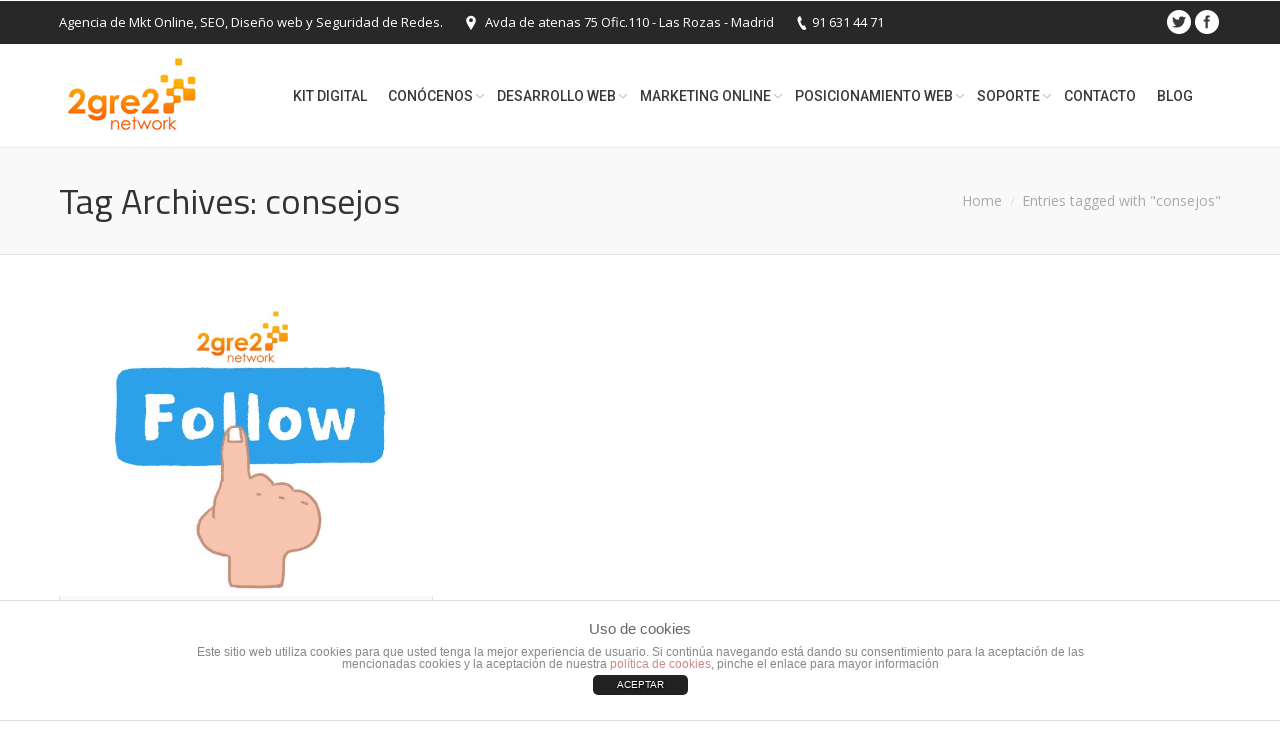

--- FILE ---
content_type: text/html; charset=UTF-8
request_url: https://2gre2.com/tag/consejos/
body_size: 9114
content:
<!DOCTYPE html>
<!--[if IE 6]>
<html id="ie6" class="ancient-ie old-ie no-js" lang="es" prefix="og: http://ogp.me/ns#">
<![endif]-->
<!--[if IE 7]>
<html id="ie7" class="ancient-ie old-ie no-js" lang="es" prefix="og: http://ogp.me/ns#">
<![endif]-->
<!--[if IE 8]>
<html id="ie8" class="old-ie no-js" lang="es" prefix="og: http://ogp.me/ns#">
<![endif]-->
<!--[if IE 9]>
<html id="ie9" class="old-ie9 no-js" lang="es" prefix="og: http://ogp.me/ns#">
<![endif]-->
<!--[if !(IE 6) | !(IE 7) | !(IE 8)  ]><!-->
<html class="no-js" lang="es" prefix="og: http://ogp.me/ns#">
<!--<![endif]-->
<head>
	<meta charset="UTF-8" />
		<meta name="viewport" content="width=device-width, initial-scale=1, maximum-scale=1">
			<link rel="profile" href="http://gmpg.org/xfn/11" />
	<link rel="pingback" href="https://2gre2.com/xmlrpc.php" />
	<!--[if IE]>
	<script src="//html5shiv.googlecode.com/svn/trunk/html5.js"></script>
	<![endif]-->
	<!-- icon -->
<link rel="icon" href="https://2gre2.com/wp-content/uploads/2015/11/2gre2-ico-16x16.png" type="image/png" />
<link rel="shortcut icon" href="https://2gre2.com/wp-content/uploads/2015/11/2gre2-ico-16x16.png" type="image/png" />
<link rel="apple-touch-icon" href="https://2gre2.com/wp-content/uploads/2016/02/logo2gre2-60x60.png"><link rel="apple-touch-icon" sizes="76x76" href="https://2gre2.com/wp-content/uploads/2016/02/2gre2-ico-76x76.png"><link rel="apple-touch-icon" sizes="120x120" href="https://2gre2.com/wp-content/uploads/2016/02/2gre2-ico-120x120.png"><link rel="apple-touch-icon" sizes="152x152" href="https://2gre2.com/wp-content/uploads/2016/02/2gre2-ico-152x152.png"><title>consejos Archivos - 2GRE2 | Agencia SEO, Mkt Online, Diseño Web y Redes</title>

<!-- This site is optimized with the Yoast SEO plugin v3.2.3 - https://yoast.com/wordpress/plugins/seo/ -->
<meta name="robots" content="noodp"/>
<link rel="canonical" href="https://2gre2.com/tag/consejos/" />
<meta property="og:locale" content="es_ES" />
<meta property="og:type" content="object" />
<meta property="og:title" content="consejos Archivos - 2GRE2 | Agencia SEO, Mkt Online, Diseño Web y Redes" />
<meta property="og:url" content="https://2gre2.com/tag/consejos/" />
<meta property="og:site_name" content="2GRE2 | Agencia SEO, Mkt Online, Diseño Web y Redes" />
<meta property="og:image" content="https://2gre2.com/wp-content/uploads/2015/04/Logo1.png" />
<meta name="twitter:card" content="summary" />
<meta name="twitter:title" content="consejos Archivos - 2GRE2 | Agencia SEO, Mkt Online, Diseño Web y Redes" />
<meta name="twitter:site" content="@2gre2" />
<meta name="twitter:image" content="https://2gre2.com/wp-content/uploads/2015/04/Logo1.png" />
<!-- / Yoast SEO plugin. -->

<link rel='dns-prefetch' href='//fonts.googleapis.com' />
<link rel='dns-prefetch' href='//s.w.org' />
<link rel="alternate" type="application/rss+xml" title="2GRE2 | Agencia SEO, Mkt Online, Diseño Web y Redes &raquo; Feed" href="https://2gre2.com/feed/" />
<link rel="alternate" type="application/rss+xml" title="2GRE2 | Agencia SEO, Mkt Online, Diseño Web y Redes &raquo; Feed de los comentarios" href="https://2gre2.com/comments/feed/" />
<link rel="alternate" type="application/rss+xml" title="2GRE2 | Agencia SEO, Mkt Online, Diseño Web y Redes &raquo; Etiqueta consejos del feed" href="https://2gre2.com/tag/consejos/feed/" />
		<script type="text/javascript">
			window._wpemojiSettings = {"baseUrl":"https:\/\/s.w.org\/images\/core\/emoji\/12.0.0-1\/72x72\/","ext":".png","svgUrl":"https:\/\/s.w.org\/images\/core\/emoji\/12.0.0-1\/svg\/","svgExt":".svg","source":{"concatemoji":"https:\/\/2gre2.com\/wp-includes\/js\/wp-emoji-release.min.js?ver=5.3.20"}};
			!function(e,a,t){var n,r,o,i=a.createElement("canvas"),p=i.getContext&&i.getContext("2d");function s(e,t){var a=String.fromCharCode;p.clearRect(0,0,i.width,i.height),p.fillText(a.apply(this,e),0,0);e=i.toDataURL();return p.clearRect(0,0,i.width,i.height),p.fillText(a.apply(this,t),0,0),e===i.toDataURL()}function c(e){var t=a.createElement("script");t.src=e,t.defer=t.type="text/javascript",a.getElementsByTagName("head")[0].appendChild(t)}for(o=Array("flag","emoji"),t.supports={everything:!0,everythingExceptFlag:!0},r=0;r<o.length;r++)t.supports[o[r]]=function(e){if(!p||!p.fillText)return!1;switch(p.textBaseline="top",p.font="600 32px Arial",e){case"flag":return s([127987,65039,8205,9895,65039],[127987,65039,8203,9895,65039])?!1:!s([55356,56826,55356,56819],[55356,56826,8203,55356,56819])&&!s([55356,57332,56128,56423,56128,56418,56128,56421,56128,56430,56128,56423,56128,56447],[55356,57332,8203,56128,56423,8203,56128,56418,8203,56128,56421,8203,56128,56430,8203,56128,56423,8203,56128,56447]);case"emoji":return!s([55357,56424,55356,57342,8205,55358,56605,8205,55357,56424,55356,57340],[55357,56424,55356,57342,8203,55358,56605,8203,55357,56424,55356,57340])}return!1}(o[r]),t.supports.everything=t.supports.everything&&t.supports[o[r]],"flag"!==o[r]&&(t.supports.everythingExceptFlag=t.supports.everythingExceptFlag&&t.supports[o[r]]);t.supports.everythingExceptFlag=t.supports.everythingExceptFlag&&!t.supports.flag,t.DOMReady=!1,t.readyCallback=function(){t.DOMReady=!0},t.supports.everything||(n=function(){t.readyCallback()},a.addEventListener?(a.addEventListener("DOMContentLoaded",n,!1),e.addEventListener("load",n,!1)):(e.attachEvent("onload",n),a.attachEvent("onreadystatechange",function(){"complete"===a.readyState&&t.readyCallback()})),(n=t.source||{}).concatemoji?c(n.concatemoji):n.wpemoji&&n.twemoji&&(c(n.twemoji),c(n.wpemoji)))}(window,document,window._wpemojiSettings);
		</script>
		<style type="text/css">
img.wp-smiley,
img.emoji {
	display: inline !important;
	border: none !important;
	box-shadow: none !important;
	height: 1em !important;
	width: 1em !important;
	margin: 0 .07em !important;
	vertical-align: -0.1em !important;
	background: none !important;
	padding: 0 !important;
}
</style>
	<link rel='stylesheet' id='wp-block-library-css'  href='https://2gre2.com/wp-includes/css/dist/block-library/style.min.css?ver=5.3.20' type='text/css' media='all' />
<link rel='stylesheet' id='layerslider-css'  href='https://2gre2.com/wp-content/plugins/LayerSlider/static/css/layerslider.css?ver=5.3.2' type='text/css' media='all' />
<link rel='stylesheet' id='ls-google-fonts-css'  href='https://fonts.googleapis.com/css?family=Lato:100,300,regular,700,900%7COpen+Sans:300%7CIndie+Flower:regular%7COswald:300,regular,700&#038;subset=latin%2Clatin-ext' type='text/css' media='all' />
<link rel='stylesheet' id='front-estilos-css'  href='https://2gre2.com/wp-content/plugins/asesor-cookies-para-la-ley-en-espana/html/front/estilos.css?ver=5.3.20' type='text/css' media='all' />
<link rel='stylesheet' id='contact-form-7-css'  href='https://2gre2.com/wp-content/plugins/contact-form-7/includes/css/styles.css?ver=4.4.1' type='text/css' media='all' />
<link rel='stylesheet' id='go_pricing_styles-css'  href='https://2gre2.com/wp-content/plugins/go_pricing/assets/css/go_pricing_styles.css?ver=2.4.5' type='text/css' media='all' />
<link rel='stylesheet' id='go_pricing_jqplugin-mediaelementjs-css'  href='https://2gre2.com/wp-content/plugins/go_pricing/assets/plugins/js/mediaelementjs/mediaelementplayer.min.css?ver=2.4.5' type='text/css' media='all' />
<link rel='stylesheet' id='go_pricing_jqplugin-mediaelementjs-skin-css'  href='https://2gre2.com/wp-content/plugins/go_pricing/assets/plugins/js/mediaelementjs/skin/mediaelementplayer.css?ver=2.4.5' type='text/css' media='all' />
<link rel='stylesheet' id='tp_twitter_plugin_css-css'  href='https://2gre2.com/wp-content/plugins/recent-tweets-widget/tp_twitter_plugin.css?ver=1.0' type='text/css' media='screen' />
<link rel='stylesheet' id='toc-screen-css'  href='https://2gre2.com/wp-content/plugins/table-of-contents-plus/screen.min.css?ver=1509' type='text/css' media='all' />
<link rel='stylesheet' id='dt-web-fonts-css'  href='https://fonts.googleapis.com/css?family=Open+Sans%7CTitillium+Web%7CRoboto%3A400%2C500&#038;ver=5.3.20' type='text/css' media='all' />
<link rel='stylesheet' id='dt-main-css'  href='https://2gre2.com/wp-content/themes/dt-the7/css/main.min.css?ver=1.1' type='text/css' media='all' />
<!--[if lt IE 9]>
<link rel='stylesheet' id='dt-old-ie-css'  href='https://2gre2.com/wp-content/themes/dt-the7/css/old-ie.min.css?ver=1.1' type='text/css' media='all' />
<![endif]-->
<link rel='stylesheet' id='dt-awsome-fonts-css'  href='https://2gre2.com/wp-content/themes/dt-the7/css/font-awesome.min.css?ver=1.1' type='text/css' media='all' />
<link rel='stylesheet' id='dt-fontello-css'  href='https://2gre2.com/wp-content/themes/dt-the7/css/fontello/css/fontello.css?ver=1.1' type='text/css' media='all' />
<!--[if lt IE 9]>
<link rel='stylesheet' id='dt-custom-old-ie.less-css'  href='https://2gre2.com/wp-content/uploads/wp-less/dt-the7/css/custom-old-ie-3940fa6593.css?ver=1.1' type='text/css' media='all' />
<![endif]-->
<link rel='stylesheet' id='dt-main.less-css'  href='https://2gre2.com/wp-content/uploads/wp-less/dt-the7/css/main-3940fa6593.css?ver=1.1' type='text/css' media='all' />
<link rel='stylesheet' id='dt-custom.less-css'  href='https://2gre2.com/wp-content/uploads/wp-less/dt-the7/css/custom-3940fa6593.css?ver=1.1' type='text/css' media='all' />
<link rel='stylesheet' id='dt-media.less-css'  href='https://2gre2.com/wp-content/uploads/wp-less/dt-the7/css/media-3940fa6593.css?ver=1.1' type='text/css' media='all' />
<link rel='stylesheet' id='style-css'  href='https://2gre2.com/wp-content/themes/Web2gre2-2gre2/style.css?ver=1.1' type='text/css' media='all' />
<link rel='stylesheet' id='ultimate-style-min-css'  href='https://2gre2.com/wp-content/plugins/Ultimate_VC_Addons/assets/min-css/ultimate.min.css?ver=3.10' type='text/css' media='all' />
<link rel='stylesheet' id='bsf-Defaults-css'  href='https://2gre2.com/wp-content/uploads/smile_fonts/Defaults/Defaults.css?ver=5.3.20' type='text/css' media='all' />
<script type='text/javascript' src='https://2gre2.com/wp-content/plugins/LayerSlider/static/js/greensock.js?ver=1.11.8'></script>
<script type='text/javascript' src='https://2gre2.com/wp-includes/js/jquery/jquery.js?ver=1.12.4-wp'></script>
<script type='text/javascript' src='https://2gre2.com/wp-includes/js/jquery/jquery-migrate.min.js?ver=1.4.1'></script>
<script type='text/javascript' src='https://2gre2.com/wp-content/plugins/LayerSlider/static/js/layerslider.kreaturamedia.jquery.js?ver=5.3.2'></script>
<script type='text/javascript' src='https://2gre2.com/wp-content/plugins/LayerSlider/static/js/layerslider.transitions.js?ver=5.3.2'></script>
<script type='text/javascript'>
/* <![CDATA[ */
var cdp_cookies_info = {"url_plugin":"https:\/\/2gre2.com\/wp-content\/plugins\/asesor-cookies-para-la-ley-en-espana\/plugin.php","url_admin_ajax":"https:\/\/2gre2.com\/wp-admin\/admin-ajax.php","comportamiento":"aceptar","posicion":"inferior","layout":"ventana"};
/* ]]> */
</script>
<script type='text/javascript' src='https://2gre2.com/wp-content/plugins/asesor-cookies-para-la-ley-en-espana/html/front/principal.js?ver=5.3.20'></script>
<script type='text/javascript'>
/* <![CDATA[ */
var dtLocal = {"passText":"Para per este art\u00edculo protegido, introduce la contrase\u00f1a:","moreButtonText":{"loading":"Cargando..."},"postID":"16084","ajaxurl":"https:\/\/2gre2.com\/wp-admin\/admin-ajax.php","contactNonce":"2f827c68a5","ajaxNonce":"a211ca769d","pageData":{"type":"archive","template":"archive","layout":"masonry"},"themeSettings":{"smoothScroll":"off","lazyLoading":false,"accentColor":{"mode":"gradient","color":["#e58200","#f99e16"]},"mobileHeader":{"firstSwitchPoint":970},"content":{"responsivenessTreshold":970,"textColor":"#606060","headerColor":"#333333"},"stripes":{"stripe1":{"textColor":"#777777","headerColor":"#333333"},"stripe2":{"textColor":"#f9f9f9","headerColor":"#f9f9f9"},"stripe3":{"textColor":"#2f363d","headerColor":"#2f363d"}}}};
/* ]]> */
</script>
<script type='text/javascript' src='https://2gre2.com/wp-content/themes/dt-the7/js/above-the-fold.min.js?ver=1.1'></script>
<script type='text/javascript' src='https://2gre2.com/wp-content/plugins/Ultimate_VC_Addons/assets/min-js/ultimate.min.js?ver=3.10'></script>
<link rel='https://api.w.org/' href='https://2gre2.com/wp-json/' />
<link rel="EditURI" type="application/rsd+xml" title="RSD" href="https://2gre2.com/xmlrpc.php?rsd" />
<link rel="wlwmanifest" type="application/wlwmanifest+xml" href="https://2gre2.com/wp-includes/wlwmanifest.xml" /> 
<meta name="generator" content="WordPress 5.3.20" />

<!-- Google Tag Manager -->
<script>(function(w,d,s,l,i){w[l]=w[l]||[];w[l].push({'gtm.start':
new Date().getTime(),event:'gtm.js'});var f=d.getElementsByTagName(s)[0],
j=d.createElement(s),dl=l!='dataLayer'?'&l='+l:'';j.async=true;j.src=
'https://www.googletagmanager.com/gtm.js?id='+i+dl;f.parentNode.insertBefore(j,f);
})(window,document,'script','dataLayer','GTM-NXLXM3Z');</script>
<!-- End Google Tag Manager -->

		<script type="text/javascript">
			dtGlobals.logoEnabled = 1;
			dtGlobals.logoURL = 'https://2gre2.com/wp-content/uploads/2015/10/logo-2gre2-72.png';
			dtGlobals.logoW = '72';
			dtGlobals.logoH = '40';
			smartMenu = 1;
		</script>
		<meta name="generator" content="Powered by WPBakery Page Builder - drag and drop page builder for WordPress."/>
		<style type="text/css" id="wp-custom-css">
			.formulario {
	
	background: #ffffffa8;
  padding-right: 40px!important;
	padding-left: 40px!important;

}

@media only screen and (max-width: 1090px){

	.upb_row_bg.vcpb-default{
		background-image: none!important;
		
		
	}

}

html:not(.mobile-true) #bottom-bar img, html:not(.mobile-true) #header img, html:not(.mobile-true) #main img:not(.animate-element,.ls-s-1){
    opacity:1!important;
}		</style>
		<noscript><style> .wpb_animate_when_almost_visible { opacity: 1; }</style></noscript></head>

<body class="archive tag tag-consejos tag-40 layout-masonry description-under-image accent-gradient btn-material style-ios boxes-transparent-bg bold-icons phantom-fade wpb-js-composer js-comp-ver-6.1 vc_responsive">



<div id="page">


<!-- left, center, classic, side -->

		<!-- !Header -->
	<header id="header" class="show-device-logo show-mobile-logo dt-parent-menu-clickable line-decoration logo-left" role="banner"><!-- class="overlap"; class="logo-left", class="logo-center", class="logo-classic" -->

				<!-- !Top-bar -->
		<div id="top-bar" role="complementary" class="text-small solid-bg top-bar-hide">
			<div class="wf-wrap">
				<div class="wf-container-top">
					<div class="wf-table wf-mobile-collapsed">

						
						<div class=" wf-td"><div class="text-area"><p>Agencia de Mkt Online, SEO, Diseño web y Seguridad de Redes.</p>
</div><span class="mini-contacts address">Avda de atenas 75 Ofic.110 - Las Rozas - Madrid</span><span class="mini-contacts phone">91 631 44 71</span></div>
						<div class="right-block wf-td">		<div class="mini-login"><a href="https://2gre2.com/wp-login.php" class="submit icon-off">&nbsp;</a></div>
		<div class="soc-ico custom-bg hover-accent-bg"><a title="Facebook" target="_blank" href="https://www.facebook.com/2gre2" class="facebook"><span class="assistive-text">Facebook</span></a><a title="Twitter" target="_blank" href="https://twitter.com/2gre2" class="twitter"><span class="assistive-text">Twitter</span></a></div></div>
					</div><!-- .wf-table -->
				</div><!-- .wf-container-top -->
			</div><!-- .wf-wrap -->
		</div><!-- #top-bar -->
		<div class="wf-wrap ">

			<div class="wf-table">

								<!-- !- Branding -->
				<div id="branding" class="wf-td">

					<a href="https://2gre2.com/"><img class="preload-me" src="https://2gre2.com/wp-content/uploads/2015/10/logo-2gre2-150.png" width="150" height="83"   alt="2GRE2 | Agencia SEO, Mkt Online, Diseño Web y Redes" /><img class="mobile-logo preload-me" src="https://2gre2.com/wp-content/uploads/2015/10/logo-2gre2-150.png" width="150" height="83"   alt="2GRE2 | Agencia SEO, Mkt Online, Diseño Web y Redes" /></a>
					<div id="site-title" class="assistive-text">2GRE2 | Agencia SEO, Mkt Online, Diseño Web y Redes</div>
					<div id="site-description" class="assistive-text">Agencia de Marketing Online, Desde 1999 aportando valor a nuestros clientes</div>
				</div>
						<!-- !- Navigation -->
		<nav id="navigation" class="wf-td">
			<ul id="main-nav" class="fancy-rollovers wf-mobile-hidden gradient-decor underline-hover">
<li class=" menu-item menu-item-type-post_type menu-item-object-page menu-item-17524 first level-arrows-on"><a href="https://2gre2.com/kit-digital/"><span>KIT DIGITAL</span></a></li> 
<li class=" menu-item menu-item-type-post_type menu-item-object-page menu-item-has-children menu-item-14758 has-children level-arrows-on"><a href="https://2gre2.com/quienes-somos/"><span>Conócenos</span></a><div class="sub-nav gradient-hover"><ul>
<li class=" menu-item menu-item-type-post_type menu-item-object-page menu-item-14954 first level-arrows-on"><a href="https://2gre2.com/quienes-somos/nuestro-equipo/"><span>Nuestro equipo</span></a></li> 
<li class=" menu-item menu-item-type-post_type menu-item-object-page menu-item-17523 level-arrows-on"><a href="https://2gre2.com/kit-digital/"><span>KIT DIGITAL</span></a></li> </ul></div></li> 
<li class=" menu-item menu-item-type-post_type menu-item-object-page menu-item-has-children menu-item-14764 has-children level-arrows-on"><a href="https://2gre2.com/desarrollo-web/"><span>Desarrollo Web</span></a><div class="sub-nav gradient-hover"><ul>
<li class=" menu-item menu-item-type-post_type menu-item-object-page menu-item-14800 first level-arrows-on"><a href="https://2gre2.com/desarrollo-web/diseno-landing-page/"><span>Diseño de Landing Page</span></a></li> 
<li class=" menu-item menu-item-type-post_type menu-item-object-page menu-item-15159 level-arrows-on"><a href="https://2gre2.com/desarrollo-web/diseno-web-corporativa/"><span>Diseño de Web Corporativa</span></a></li> 
<li class=" menu-item menu-item-type-post_type menu-item-object-page menu-item-15261 level-arrows-on"><a href="https://2gre2.com/desarrollo-web/diseno-de-tienda-online/"><span>Diseño de Tienda Online</span></a></li> 
<li class=" menu-item menu-item-type-post_type menu-item-object-page menu-item-15224 level-arrows-on"><a href="https://2gre2.com/desarrollo-web/desarrollo-a-medida/"><span>Desarrollo a medida</span></a></li> </ul></div></li> 
<li class=" menu-item menu-item-type-post_type menu-item-object-page menu-item-has-children menu-item-15335 has-children level-arrows-on"><a href="https://2gre2.com/marketing-online/"><span>Marketing Online</span></a><div class="sub-nav gradient-hover"><ul>
<li class=" menu-item menu-item-type-post_type menu-item-object-page menu-item-15341 first level-arrows-on"><a href="https://2gre2.com/marketing-online/redes-sociales/"><span>Redes Sociales</span></a></li> 
<li class=" menu-item menu-item-type-post_type menu-item-object-page menu-item-15373 level-arrows-on"><a href="https://2gre2.com/marketing-online/blog-marketing-de-contenidos/"><span>Blog Marketing de Contenidos</span></a></li> 
<li class=" menu-item menu-item-type-post_type menu-item-object-page menu-item-15372 level-arrows-on"><a href="https://2gre2.com/marketing-online/email-marketing/"><span>Email Marketing</span></a></li> 
<li class=" menu-item menu-item-type-post_type menu-item-object-page menu-item-15371 level-arrows-on"><a href="https://2gre2.com/marketing-online/video-marketing/"><span>Vídeo Marketing</span></a></li> 
<li class=" menu-item menu-item-type-post_type menu-item-object-page menu-item-15370 level-arrows-on"><a href="https://2gre2.com/marketing-online/imagen-corporativa/"><span>Imagen Corporativa</span></a></li> 
<li class=" menu-item menu-item-type-post_type menu-item-object-page menu-item-15369 level-arrows-on"><a href="https://2gre2.com/marketing-online/packs-marketing-online/"><span>Packs de Marketing Online</span></a></li> </ul></div></li> 
<li class=" menu-item menu-item-type-post_type menu-item-object-page menu-item-has-children menu-item-14775 has-children level-arrows-on"><a href="https://2gre2.com/posicionamiento-web/"><span>Posicionamiento Web</span></a><div class="sub-nav gradient-hover"><ul>
<li class=" menu-item menu-item-type-post_type menu-item-object-page menu-item-15542 first level-arrows-on"><a href="https://2gre2.com/posicionamiento-web/posicionamiento-web-seo/"><span>Posicionamiento Web SEO</span></a></li> 
<li class=" menu-item menu-item-type-post_type menu-item-object-page menu-item-15549 level-arrows-on"><a href="https://2gre2.com/posicionamiento-web/posicionamiento-web-sem/"><span>Posicionamiento Web SEM</span></a></li> </ul></div></li> 
<li class=" menu-item menu-item-type-post_type menu-item-object-page menu-item-has-children menu-item-14776 has-children level-arrows-on"><a href="https://2gre2.com/soporte-informatico-las-rozas/"><span>Soporte</span></a><div class="sub-nav gradient-hover"><ul>
<li class=" menu-item menu-item-type-post_type menu-item-object-page menu-item-15672 first level-arrows-on"><a href="https://2gre2.com/soporte-informatico-las-rozas/seguridad-de-redes/"><span>Seguridad de Redes</span></a></li> 
<li class=" menu-item menu-item-type-post_type menu-item-object-page menu-item-15673 level-arrows-on"><a href="https://2gre2.com/soporte-informatico-las-rozas/hosting/"><span>Hosting</span></a></li> </ul></div></li> 
<li class=" menu-item menu-item-type-post_type menu-item-object-page menu-item-14778 level-arrows-on"><a href="https://2gre2.com/contacto/"><span>Contacto</span></a></li> 
<li class=" menu-item menu-item-type-post_type menu-item-object-page menu-item-16082 level-arrows-on"><a href="https://2gre2.com/blog/"><span>Blog</span></a></li> 
</ul>
				<a href="#show-menu" rel="nofollow" id="mobile-menu" class="accent-bg">
					<span class="menu-open">Menu</span>
					<span class="menu-back">back</span>
					<span class="wf-phone-visible">&nbsp;</span>
				</a>

			
			<div class="right-block text-near-menu "><div class="mini-search">
	<form class="searchform" role="search" method="get" action="https://2gre2.com/">
		<input type="text" class="field searchform-s" name="s" value="" placeholder="Escribe y pulsa enter &hellip;" />
				<input type="submit" class="assistive-text searchsubmit" value="Go!" />
		<a href="#go" id="trigger-overlay" class="submit icon-off">&nbsp;</a>
	</form>
</div></div>
		</nav>

			
			</div><!-- .wf-table -->
		</div><!-- .wf-wrap -->

	</header><!-- #masthead -->

	
		<div class="page-title title-left transparent-bg" style="min-height: 106px;">
			<div class="wf-wrap">
				<div class="wf-container-title">
					<div class="wf-table" style="height: 106px;">

						<div class="wf-td hgroup"><h1 class="h1-size">Tag Archives: <span>consejos</span></h1></div><div class="wf-td"><div class="assistive-text">You are here:</div><ol class="breadcrumbs text-normal" xmlns:v="http://rdf.data-vocabulary.org/#"><li typeof="v:Breadcrumb"><a rel="v:url" property="v:title" href="https://2gre2.com/" title="">Home</a></li><li class="current">Entries tagged with "consejos"</li></ol></div>
					</div>
				</div>
			</div>
		</div>

		
	
	<div id="main" class="sidebar-none"><!-- class="sidebar-none", class="sidebar-left", class="sidebar-right" -->

		
		<div class="main-gradient"></div>
		<div class="wf-wrap">
			<div class="wf-container-main">

				
	
			<!-- Content -->
			<div id="content" class="content" role="main">

				<div class="wf-container loading-effect-fade-in description-under-image iso-container bg-under-post" data-padding="10px" data-cur-page="1" data-width="320px" data-columns="3">
<div class="wf-cell iso-item" data-date="2016-04-19T09:28:01+02:00" data-name="¿Cómo comportarse en las Redes Sociales?" data-post-id="16084">
<article class="post post-16084 type-post status-publish format-standard has-post-thumbnail hentry category-redes-sociales tag-consejos bg-on fullwidth-img description-off">

	<div class="blog-media wf-td"><p><a href="https://2gre2.com/comportarse-las-redes-sociales/" class="alignnone rollover" ><img class="preload-me" src="https://2gre2.com/wp-content/uploads/2016/04/redes-sociales-consejos-625x486.jpg" alt="" title="redes-sociales-consejos" width="625" height="486"  /></a></p></div><div class="blog-content wf-td">

		<h2 class="entry-title">
		<a href="https://2gre2.com/comportarse-las-redes-sociales/" title="¿Cómo comportarse en las Redes Sociales?" rel="bookmark">¿Cómo comportarse en las Redes Sociales?</a>
	</h2>

	<p>Hoy en día, los usuarios de las redes sociales están sometidos a un nº de impactos muy elevado dentro de su ´timeline´. Por ello, debemos buscar la forma de diferenciarnos de la competencia, ser relevantes y no pasar desapercibidos para conseguir engagement con nuestra audiencia: 16 Recomendaciones para las redes sociales Optimiza tu perfil y&hellip;</p>

	
	<div class="entry-meta"><a href="https://2gre2.com/2016/04/19/" title="9:28 am" class="data-link" rel="bookmark"><time class="entry-date updated" datetime="2016-04-19T09:28:01+02:00">19 abril, 2016</time></a><a href="https://2gre2.com/comportarse-las-redes-sociales/#respond" class="comment-link" >Deja un comentario</a><span class="category-link"><a href="https://2gre2.com/redes-sociales/" >Redes Sociales</a></span><a class="author vcard" href="https://2gre2.com/author/admin2g2/" title="View all posts by 2GRE2 Network" rel="author">By <span class="fn">2GRE2 Network</span></a></div>
	
</div>
</article><!-- #post-16084 -->

</div></div>
			</div><!-- #content -->

			

			</div><!-- .wf-container -->
		</div><!-- .wf-wrap -->
	</div><!-- #main -->

	
	<!-- !Footer -->
	<footer id="footer" class="footer solid-bg">

		
<!-- !Bottom-bar -->
<div id="bottom-bar" class="solid-bg" role="contentinfo">
	<div class="wf-wrap">
		<div class="wf-container-bottom">
			<div class="wf-table wf-mobile-collapsed">

								<div id="branding-bottom" class="wf-td"><a href="https://2gre2.com/"><img class="preload-me" src="https://2gre2.com/wp-content/uploads/2015/10/logo-2gre2-72.png" width="72" height="40"   alt="2GRE2 | Agencia SEO, Mkt Online, Diseño Web y Redes" /></a></div>
				
					<div class="wf-td">
						<div class="wf-float-left">

							<font color="#ffffff">© Copyright - 2gre2 Network|</font>
						</div>
					</div>

				
				<div class="wf-td">

					
				</div>

				
					<div class="wf-td bottom-text-block">

						<p><a href="" rel="nofollow">Información legal</a> | <a href="" rel="nofollow">Términos de uso Política de privacidad</a> | <a href="https://2gre2.com/politica-de-cookies/" rel="nofollow">Cookies</a></p>

					</div>

				
			</div>
		</div><!-- .wf-container-bottom -->
	</div><!-- .wf-wrap -->
</div><!-- #bottom-bar -->
	</footer><!-- #footer -->



	<a href="#" class="scroll-top"></a>

</div><!-- #page -->

<!-- Google Tag Manager (noscript) -->
<noscript><iframe src="https://www.googletagmanager.com/ns.html?id=GTM-NXLXM3Z"
height="0" width="0" style="display:none;visibility:hidden"></iframe></noscript>
<!-- End Google Tag Manager (noscript) -->


<!-- HTML del pié de página -->
<div class="cdp-cookies-alerta  cdp-cookies-layout-ventana cdp-cookies-pos-inferior cdp-cookies-tema-blanco">
	<div class="cdp-cookies-texto">
		<h4 style="font-size:15px !important;line-height:15px !important">Uso de cookies</h4><p style="font-size:12px !important;line-height:12px !important">Este sitio web utiliza cookies para que usted tenga la mejor experiencia de usuario. Si continúa navegando está dando su consentimiento para la aceptación de las mencionadas cookies y la aceptación de nuestra <a href="https://2gre2.com/politica-de-cookies/" style="font-size:12px !important;line-height:12px !important">política de cookies</a>, pinche el enlace para mayor información
		<a href="javascript:;" class="cdp-cookies-boton-cerrar">ACEPTAR</a>
	</div>
</div>
<script type='text/javascript' src='https://2gre2.com/wp-content/plugins/contact-form-7/includes/js/jquery.form.min.js?ver=3.51.0-2014.06.20'></script>
<script type='text/javascript'>
/* <![CDATA[ */
var _wpcf7 = {"loaderUrl":"https:\/\/2gre2.com\/wp-content\/plugins\/contact-form-7\/images\/ajax-loader.gif","recaptchaEmpty":"Por favor demuestra que no eres un robot.","sending":"Enviando..."};
/* ]]> */
</script>
<script type='text/javascript' src='https://2gre2.com/wp-content/plugins/contact-form-7/includes/js/scripts.js?ver=4.4.1'></script>
<script type='text/javascript' src='https://2gre2.com/wp-content/plugins/go_pricing/assets/js/go_pricing_scripts.js?ver=2.4.5'></script>
<script type='text/javascript'>
var mejsL10n = {"language":"es","strings":{"mejs.install-flash":"Est\u00e1s usando un navegador que no tiene Flash activo o instalado. Por favor, activa el componente del reproductor Flash o descarga la \u00faltima versi\u00f3n desde https:\/\/get.adobe.com\/flashplayer\/","mejs.fullscreen-off":"Salir de pantalla completa","mejs.fullscreen-on":"Ver en pantalla completa","mejs.download-video":"Descargar el v\u00eddeo","mejs.fullscreen":"Pantalla completa","mejs.time-jump-forward":["Saltar %1 segundo hacia adelante","Salta hacia adelante %1 segundos"],"mejs.loop":"Alternar bucle","mejs.play":"Reproducir","mejs.pause":"Pausa","mejs.close":"Cerrar","mejs.time-slider":"Control de tiempo","mejs.time-help-text":"Usa las teclas de direcci\u00f3n izquierda\/derecha para avanzar un segundo y las flechas arriba\/abajo para avanzar diez segundos.","mejs.time-skip-back":["Saltar atr\u00e1s 1 segundo","Retroceder %1 segundos"],"mejs.captions-subtitles":"Pies de foto \/ Subt\u00edtulos","mejs.captions-chapters":"Cap\u00edtulos","mejs.none":"Ninguna","mejs.mute-toggle":"Desactivar el sonido","mejs.volume-help-text":"Utiliza las teclas de flecha arriba\/abajo para aumentar o disminuir el volumen.","mejs.unmute":"Activar el sonido","mejs.mute":"Silenciar","mejs.volume-slider":"Control de volumen","mejs.video-player":"Reproductor de v\u00eddeo","mejs.audio-player":"Reproductor de audio","mejs.ad-skip":"Saltar el anuncio","mejs.ad-skip-info":["Saltar en 1 segundo","Saltar en %1 segundos"],"mejs.source-chooser":"Selector de origen","mejs.stop":"Parar","mejs.speed-rate":"Tasa de velocidad","mejs.live-broadcast":"Transmisi\u00f3n en vivo","mejs.afrikaans":"Afrik\u00e1ans","mejs.albanian":"Albano","mejs.arabic":"\u00c1rabe","mejs.belarusian":"Bielorruso","mejs.bulgarian":"B\u00falgaro","mejs.catalan":"Catal\u00e1n","mejs.chinese":"Chino","mejs.chinese-simplified":"Chino (Simplificado)","mejs.chinese-traditional":"Chino (Tradicional)","mejs.croatian":"Croata","mejs.czech":"Checo","mejs.danish":"Dan\u00e9s","mejs.dutch":"Neerland\u00e9s","mejs.english":"Ingl\u00e9s","mejs.estonian":"Estonio","mejs.filipino":"Filipino","mejs.finnish":"Fin\u00e9s","mejs.french":"Franc\u00e9s","mejs.galician":"Gallego","mejs.german":"Alem\u00e1n","mejs.greek":"Griego","mejs.haitian-creole":"Creole haitiano","mejs.hebrew":"Hebreo","mejs.hindi":"Indio","mejs.hungarian":"H\u00fangaro","mejs.icelandic":"Island\u00e9s","mejs.indonesian":"Indonesio","mejs.irish":"Irland\u00e9s","mejs.italian":"Italiano","mejs.japanese":"Japon\u00e9s","mejs.korean":"Coreano","mejs.latvian":"Let\u00f3n","mejs.lithuanian":"Lituano","mejs.macedonian":"Macedonio","mejs.malay":"Malayo","mejs.maltese":"Malt\u00e9s","mejs.norwegian":"Noruego","mejs.persian":"Persa","mejs.polish":"Polaco","mejs.portuguese":"Portugu\u00e9s","mejs.romanian":"Rumano","mejs.russian":"Ruso","mejs.serbian":"Serbio","mejs.slovak":"Eslovaco","mejs.slovenian":"Esloveno","mejs.spanish":"Espa\u00f1ol","mejs.swahili":"Swahili","mejs.swedish":"Sueco","mejs.tagalog":"Tagalo","mejs.thai":"Tailand\u00e9s","mejs.turkish":"Turco","mejs.ukrainian":"Ukraniano","mejs.vietnamese":"Vietnamita","mejs.welsh":"Gal\u00e9s","mejs.yiddish":"Yiddish"}};
</script>
<script type='text/javascript' src='https://2gre2.com/wp-includes/js/mediaelement/mediaelement-and-player.min.js?ver=4.2.13-9993131'></script>
<script type='text/javascript' src='https://2gre2.com/wp-includes/js/mediaelement/mediaelement-migrate.min.js?ver=5.3.20'></script>
<script type='text/javascript'>
/* <![CDATA[ */
var _wpmejsSettings = {"pluginPath":"\/wp-includes\/js\/mediaelement\/","classPrefix":"mejs-","stretching":"responsive"};
/* ]]> */
</script>
<script type='text/javascript' src='https://2gre2.com/wp-includes/js/mediaelement/wp-mediaelement.min.js?ver=5.3.20'></script>
<script type='text/javascript'>
/* <![CDATA[ */
var tocplus = {"visibility_show":"Ver","visibility_hide":"Ocultar","width":"Auto"};
/* ]]> */
</script>
<script type='text/javascript' src='https://2gre2.com/wp-content/plugins/table-of-contents-plus/front.min.js?ver=1509'></script>
<script type='text/javascript' src='https://2gre2.com/wp-content/themes/dt-the7/js/main.min.js?ver=1.1'></script>
<script type='text/javascript' src='https://2gre2.com/wp-includes/js/wp-embed.min.js?ver=5.3.20'></script>





</body>
</html>